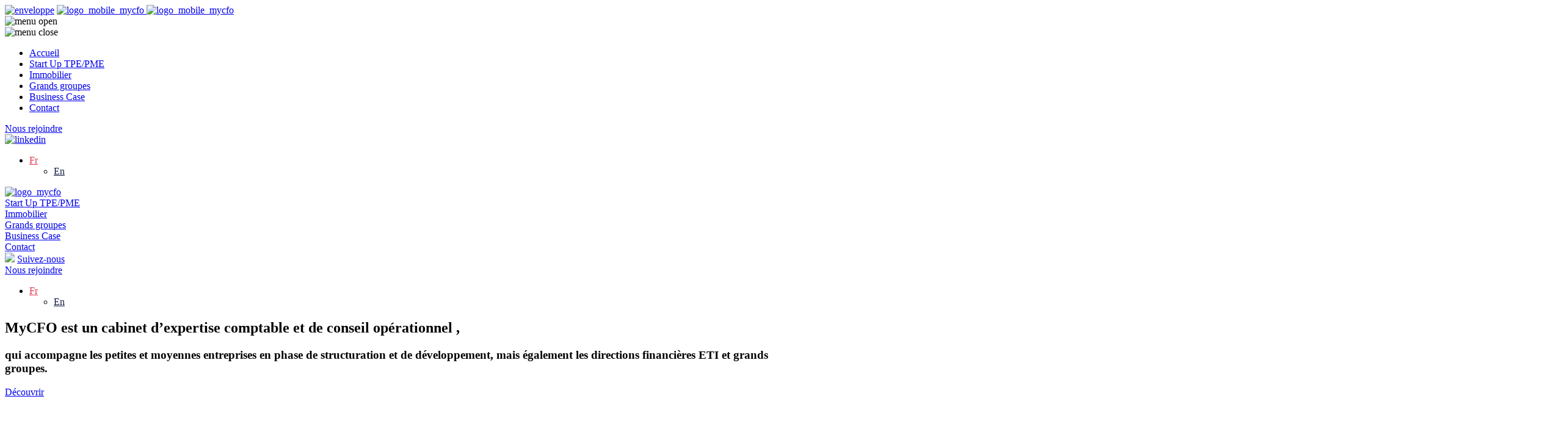

--- FILE ---
content_type: text/html; charset=UTF-8
request_url: https://mycfo.fr/
body_size: 15806
content:

<!DOCTYPE html>
<html xmlns="http://www.w3.org/1999/xhtml" xml:lang="fr" lang="fr">
<head lang="fr-FR" prefix="og: https://ogp.me/ns#">
	<meta charset="UTF-8">
	<title>MyCFO - Expertise Comptable - Direction Financière - Conseil</title>
	<link rel="pingback" href="https://mycfo.fr/xmlrpc.php" />
	<meta name="viewport" content="width=device-width, initial-scale=1.0, minimum-scale=1.0, maximum-scale=1.0, user-scalable=no">
	<link rel="stylesheet" type="text/css" media="all" href="https://mycfo.fr/wp-content/themes/mycfo/style.css" />
	<link rel="stylesheet" href="https://use.typekit.net/ctt1zqp.css">
	<link rel="alternate" href="https://mycfo.fr/" hreflang="fr" />
	<link rel="alternate" hreflang="fr" href="https://mycfo.fr/" />
<link rel="alternate" hreflang="en" href="https://mycfo.fr/?lang=en" />
<link rel="alternate" hreflang="x-default" href="https://mycfo.fr/" />

<!-- Optimisation des moteurs de recherche par Rank Math PRO - https://rankmath.com/ -->
<title>MyCFO - Expertise Comptable - Direction Financière - Conseil</title>
<meta name="description" content="MyCFO est un cabinet d’expertise comptable et de conseil opérationnel, qui accompagne les petites et moyennes entreprises en phase de structuration et de développement, mais également les directions financières ETI et grands groupes."/>
<meta name="robots" content="follow, index, max-snippet:-1, max-video-preview:-1, max-image-preview:large"/>
<link rel="canonical" href="https://mycfo.fr/" />
<meta property="og:locale" content="fr_FR" />
<meta property="og:type" content="website" />
<meta property="og:title" content="MyCFO - Expertise Comptable - Direction Financière - Conseil" />
<meta property="og:description" content="MyCFO est un cabinet d’expertise comptable et de conseil opérationnel, qui accompagne les petites et moyennes entreprises en phase de structuration et de développement, mais également les directions financières ETI et grands groupes." />
<meta property="og:url" content="https://mycfo.fr/" />
<meta property="og:site_name" content="MyCFO" />
<meta property="og:updated_time" content="2025-02-07T10:20:54+01:00" />
<meta property="fb:app_id" content="1128579914327832" />
<meta property="article:published_time" content="2021-04-16T15:56:12+02:00" />
<meta property="article:modified_time" content="2025-02-07T10:20:54+01:00" />
<meta name="twitter:card" content="summary_large_image" />
<meta name="twitter:title" content="MyCFO - Expertise Comptable - Direction Financière - Conseil" />
<meta name="twitter:description" content="MyCFO est un cabinet d’expertise comptable et de conseil opérationnel, qui accompagne les petites et moyennes entreprises en phase de structuration et de développement, mais également les directions financières ETI et grands groupes." />
<meta name="twitter:label1" content="Écrit par" />
<meta name="twitter:data1" content="welko" />
<meta name="twitter:label2" content="Temps de lecture" />
<meta name="twitter:data2" content="Moins d’une minute" />
<script type="application/ld+json" class="rank-math-schema-pro">{"@context":"https://schema.org","@graph":[{"@type":["Person","Organization"],"@id":"https://mycfo.fr/#person","name":"MYCFO"},{"@type":"WebSite","@id":"https://mycfo.fr/#website","url":"https://mycfo.fr","name":"MYCFO","publisher":{"@id":"https://mycfo.fr/#person"},"inLanguage":"fr-FR","potentialAction":{"@type":"SearchAction","target":"https://mycfo.fr/?s={search_term_string}","query-input":"required name=search_term_string"}},{"@type":"WebPage","@id":"https://mycfo.fr/#webpage","url":"https://mycfo.fr/","name":"MyCFO - Expertise Comptable - Direction Financi\u00e8re - Conseil","datePublished":"2021-04-16T15:56:12+02:00","dateModified":"2025-02-07T10:20:54+01:00","about":{"@id":"https://mycfo.fr/#person"},"isPartOf":{"@id":"https://mycfo.fr/#website"},"inLanguage":"fr-FR"},{"@type":"Person","@id":"https://mycfo.fr/author/welko/","name":"welko","url":"https://mycfo.fr/author/welko/","image":{"@type":"ImageObject","@id":"https://secure.gravatar.com/avatar/d8460c55a7ab417cc3324f2ebd7d82fc7611eb185976bf08c572ab9001ae4c76?s=96&amp;d=mm&amp;r=g","url":"https://secure.gravatar.com/avatar/d8460c55a7ab417cc3324f2ebd7d82fc7611eb185976bf08c572ab9001ae4c76?s=96&amp;d=mm&amp;r=g","caption":"welko","inLanguage":"fr-FR"},"sameAs":["https://mycfo.fr"]},{"@type":"Article","headline":"MyCFO - Expertise Comptable - Direction Financi\u00e8re - Conseil","keywords":"Expert Comptable, DAF externe \u00e0 Temps Partage, Part time CFO, Projets Comptables, Contr\u00f4le de Gestion","datePublished":"2021-04-16T15:56:12+02:00","dateModified":"2025-02-07T10:20:54+01:00","author":{"@id":"https://mycfo.fr/author/welko/","name":"welko"},"publisher":{"@id":"https://mycfo.fr/#person"},"description":"MyCFO est un cabinet d\u2019expertise comptable et de conseil op\u00e9rationnel, qui accompagne les petites et moyennes entreprises en phase de structuration et de d\u00e9veloppement, mais \u00e9galement les directions financi\u00e8res ETI et grands groupes.","name":"MyCFO - Expertise Comptable - Direction Financi\u00e8re - Conseil","@id":"https://mycfo.fr/#richSnippet","isPartOf":{"@id":"https://mycfo.fr/#webpage"},"inLanguage":"fr-FR","mainEntityOfPage":{"@id":"https://mycfo.fr/#webpage"}}]}</script>
<!-- /Extension Rank Math WordPress SEO -->

<link rel='dns-prefetch' href='//ajax.googleapis.com' />
<link rel='dns-prefetch' href='//maps.googleapis.com' />
<link rel='dns-prefetch' href='//hcaptcha.com' />
<link rel="alternate" type="application/rss+xml" title="MyCFO &raquo; Flux" href="https://mycfo.fr/feed/" />
<link rel="alternate" type="application/rss+xml" title="MyCFO &raquo; Flux des commentaires" href="https://mycfo.fr/comments/feed/" />
<link rel="alternate" title="oEmbed (JSON)" type="application/json+oembed" href="https://mycfo.fr/wp-json/oembed/1.0/embed?url=https%3A%2F%2Fmycfo.fr%2F" />
<link rel="alternate" title="oEmbed (XML)" type="text/xml+oembed" href="https://mycfo.fr/wp-json/oembed/1.0/embed?url=https%3A%2F%2Fmycfo.fr%2F&#038;format=xml" />
<style id='wp-img-auto-sizes-contain-inline-css' type='text/css'>
img:is([sizes=auto i],[sizes^="auto," i]){contain-intrinsic-size:3000px 1500px}
/*# sourceURL=wp-img-auto-sizes-contain-inline-css */
</style>
<link rel='stylesheet' id='bootstrap-css' href='https://mycfo.fr/wp-content/themes/mycfo/css/bootstrap-grid.min.css?ver=a92be5107fcfead1d1542c2e3a158bcf' type='text/css' media='all' />
<link rel='stylesheet' id='fancybox-css' href='https://mycfo.fr/wp-content/themes/mycfo/js/fancybox/jquery.fancybox.css?v=2.1.5&#038;ver=6.9' type='text/css' media='all' />
<link rel='stylesheet' id='custom-css' href='https://mycfo.fr/wp-content/themes/mycfo/css/custom.css?ver=a92be5107fcfead1d1542c2e3a158bcf' type='text/css' media='all' />
<link rel='stylesheet' id='main-css' href='https://mycfo.fr/wp-content/themes/mycfo/css/main.css?ver=1743412147' type='text/css' media='all' />
<link rel='stylesheet' id='myowlcarousel-css' href='https://mycfo.fr/wp-content/themes/mycfo/owl-carousel/owl.carousel.min.css?ver=a92be5107fcfead1d1542c2e3a158bcf' type='text/css' media='all' />
<style id='wp-emoji-styles-inline-css' type='text/css'>

	img.wp-smiley, img.emoji {
		display: inline !important;
		border: none !important;
		box-shadow: none !important;
		height: 1em !important;
		width: 1em !important;
		margin: 0 0.07em !important;
		vertical-align: -0.1em !important;
		background: none !important;
		padding: 0 !important;
	}
/*# sourceURL=wp-emoji-styles-inline-css */
</style>
<link rel='stylesheet' id='wp-block-library-css' href='https://mycfo.fr/wp-includes/css/dist/block-library/style.min.css?ver=a92be5107fcfead1d1542c2e3a158bcf' type='text/css' media='all' />
<style id='global-styles-inline-css' type='text/css'>
:root{--wp--preset--aspect-ratio--square: 1;--wp--preset--aspect-ratio--4-3: 4/3;--wp--preset--aspect-ratio--3-4: 3/4;--wp--preset--aspect-ratio--3-2: 3/2;--wp--preset--aspect-ratio--2-3: 2/3;--wp--preset--aspect-ratio--16-9: 16/9;--wp--preset--aspect-ratio--9-16: 9/16;--wp--preset--color--black: #000000;--wp--preset--color--cyan-bluish-gray: #abb8c3;--wp--preset--color--white: #ffffff;--wp--preset--color--pale-pink: #f78da7;--wp--preset--color--vivid-red: #cf2e2e;--wp--preset--color--luminous-vivid-orange: #ff6900;--wp--preset--color--luminous-vivid-amber: #fcb900;--wp--preset--color--light-green-cyan: #7bdcb5;--wp--preset--color--vivid-green-cyan: #00d084;--wp--preset--color--pale-cyan-blue: #8ed1fc;--wp--preset--color--vivid-cyan-blue: #0693e3;--wp--preset--color--vivid-purple: #9b51e0;--wp--preset--gradient--vivid-cyan-blue-to-vivid-purple: linear-gradient(135deg,rgb(6,147,227) 0%,rgb(155,81,224) 100%);--wp--preset--gradient--light-green-cyan-to-vivid-green-cyan: linear-gradient(135deg,rgb(122,220,180) 0%,rgb(0,208,130) 100%);--wp--preset--gradient--luminous-vivid-amber-to-luminous-vivid-orange: linear-gradient(135deg,rgb(252,185,0) 0%,rgb(255,105,0) 100%);--wp--preset--gradient--luminous-vivid-orange-to-vivid-red: linear-gradient(135deg,rgb(255,105,0) 0%,rgb(207,46,46) 100%);--wp--preset--gradient--very-light-gray-to-cyan-bluish-gray: linear-gradient(135deg,rgb(238,238,238) 0%,rgb(169,184,195) 100%);--wp--preset--gradient--cool-to-warm-spectrum: linear-gradient(135deg,rgb(74,234,220) 0%,rgb(151,120,209) 20%,rgb(207,42,186) 40%,rgb(238,44,130) 60%,rgb(251,105,98) 80%,rgb(254,248,76) 100%);--wp--preset--gradient--blush-light-purple: linear-gradient(135deg,rgb(255,206,236) 0%,rgb(152,150,240) 100%);--wp--preset--gradient--blush-bordeaux: linear-gradient(135deg,rgb(254,205,165) 0%,rgb(254,45,45) 50%,rgb(107,0,62) 100%);--wp--preset--gradient--luminous-dusk: linear-gradient(135deg,rgb(255,203,112) 0%,rgb(199,81,192) 50%,rgb(65,88,208) 100%);--wp--preset--gradient--pale-ocean: linear-gradient(135deg,rgb(255,245,203) 0%,rgb(182,227,212) 50%,rgb(51,167,181) 100%);--wp--preset--gradient--electric-grass: linear-gradient(135deg,rgb(202,248,128) 0%,rgb(113,206,126) 100%);--wp--preset--gradient--midnight: linear-gradient(135deg,rgb(2,3,129) 0%,rgb(40,116,252) 100%);--wp--preset--font-size--small: 13px;--wp--preset--font-size--medium: 20px;--wp--preset--font-size--large: 36px;--wp--preset--font-size--x-large: 42px;--wp--preset--spacing--20: 0.44rem;--wp--preset--spacing--30: 0.67rem;--wp--preset--spacing--40: 1rem;--wp--preset--spacing--50: 1.5rem;--wp--preset--spacing--60: 2.25rem;--wp--preset--spacing--70: 3.38rem;--wp--preset--spacing--80: 5.06rem;--wp--preset--shadow--natural: 6px 6px 9px rgba(0, 0, 0, 0.2);--wp--preset--shadow--deep: 12px 12px 50px rgba(0, 0, 0, 0.4);--wp--preset--shadow--sharp: 6px 6px 0px rgba(0, 0, 0, 0.2);--wp--preset--shadow--outlined: 6px 6px 0px -3px rgb(255, 255, 255), 6px 6px rgb(0, 0, 0);--wp--preset--shadow--crisp: 6px 6px 0px rgb(0, 0, 0);}:where(.is-layout-flex){gap: 0.5em;}:where(.is-layout-grid){gap: 0.5em;}body .is-layout-flex{display: flex;}.is-layout-flex{flex-wrap: wrap;align-items: center;}.is-layout-flex > :is(*, div){margin: 0;}body .is-layout-grid{display: grid;}.is-layout-grid > :is(*, div){margin: 0;}:where(.wp-block-columns.is-layout-flex){gap: 2em;}:where(.wp-block-columns.is-layout-grid){gap: 2em;}:where(.wp-block-post-template.is-layout-flex){gap: 1.25em;}:where(.wp-block-post-template.is-layout-grid){gap: 1.25em;}.has-black-color{color: var(--wp--preset--color--black) !important;}.has-cyan-bluish-gray-color{color: var(--wp--preset--color--cyan-bluish-gray) !important;}.has-white-color{color: var(--wp--preset--color--white) !important;}.has-pale-pink-color{color: var(--wp--preset--color--pale-pink) !important;}.has-vivid-red-color{color: var(--wp--preset--color--vivid-red) !important;}.has-luminous-vivid-orange-color{color: var(--wp--preset--color--luminous-vivid-orange) !important;}.has-luminous-vivid-amber-color{color: var(--wp--preset--color--luminous-vivid-amber) !important;}.has-light-green-cyan-color{color: var(--wp--preset--color--light-green-cyan) !important;}.has-vivid-green-cyan-color{color: var(--wp--preset--color--vivid-green-cyan) !important;}.has-pale-cyan-blue-color{color: var(--wp--preset--color--pale-cyan-blue) !important;}.has-vivid-cyan-blue-color{color: var(--wp--preset--color--vivid-cyan-blue) !important;}.has-vivid-purple-color{color: var(--wp--preset--color--vivid-purple) !important;}.has-black-background-color{background-color: var(--wp--preset--color--black) !important;}.has-cyan-bluish-gray-background-color{background-color: var(--wp--preset--color--cyan-bluish-gray) !important;}.has-white-background-color{background-color: var(--wp--preset--color--white) !important;}.has-pale-pink-background-color{background-color: var(--wp--preset--color--pale-pink) !important;}.has-vivid-red-background-color{background-color: var(--wp--preset--color--vivid-red) !important;}.has-luminous-vivid-orange-background-color{background-color: var(--wp--preset--color--luminous-vivid-orange) !important;}.has-luminous-vivid-amber-background-color{background-color: var(--wp--preset--color--luminous-vivid-amber) !important;}.has-light-green-cyan-background-color{background-color: var(--wp--preset--color--light-green-cyan) !important;}.has-vivid-green-cyan-background-color{background-color: var(--wp--preset--color--vivid-green-cyan) !important;}.has-pale-cyan-blue-background-color{background-color: var(--wp--preset--color--pale-cyan-blue) !important;}.has-vivid-cyan-blue-background-color{background-color: var(--wp--preset--color--vivid-cyan-blue) !important;}.has-vivid-purple-background-color{background-color: var(--wp--preset--color--vivid-purple) !important;}.has-black-border-color{border-color: var(--wp--preset--color--black) !important;}.has-cyan-bluish-gray-border-color{border-color: var(--wp--preset--color--cyan-bluish-gray) !important;}.has-white-border-color{border-color: var(--wp--preset--color--white) !important;}.has-pale-pink-border-color{border-color: var(--wp--preset--color--pale-pink) !important;}.has-vivid-red-border-color{border-color: var(--wp--preset--color--vivid-red) !important;}.has-luminous-vivid-orange-border-color{border-color: var(--wp--preset--color--luminous-vivid-orange) !important;}.has-luminous-vivid-amber-border-color{border-color: var(--wp--preset--color--luminous-vivid-amber) !important;}.has-light-green-cyan-border-color{border-color: var(--wp--preset--color--light-green-cyan) !important;}.has-vivid-green-cyan-border-color{border-color: var(--wp--preset--color--vivid-green-cyan) !important;}.has-pale-cyan-blue-border-color{border-color: var(--wp--preset--color--pale-cyan-blue) !important;}.has-vivid-cyan-blue-border-color{border-color: var(--wp--preset--color--vivid-cyan-blue) !important;}.has-vivid-purple-border-color{border-color: var(--wp--preset--color--vivid-purple) !important;}.has-vivid-cyan-blue-to-vivid-purple-gradient-background{background: var(--wp--preset--gradient--vivid-cyan-blue-to-vivid-purple) !important;}.has-light-green-cyan-to-vivid-green-cyan-gradient-background{background: var(--wp--preset--gradient--light-green-cyan-to-vivid-green-cyan) !important;}.has-luminous-vivid-amber-to-luminous-vivid-orange-gradient-background{background: var(--wp--preset--gradient--luminous-vivid-amber-to-luminous-vivid-orange) !important;}.has-luminous-vivid-orange-to-vivid-red-gradient-background{background: var(--wp--preset--gradient--luminous-vivid-orange-to-vivid-red) !important;}.has-very-light-gray-to-cyan-bluish-gray-gradient-background{background: var(--wp--preset--gradient--very-light-gray-to-cyan-bluish-gray) !important;}.has-cool-to-warm-spectrum-gradient-background{background: var(--wp--preset--gradient--cool-to-warm-spectrum) !important;}.has-blush-light-purple-gradient-background{background: var(--wp--preset--gradient--blush-light-purple) !important;}.has-blush-bordeaux-gradient-background{background: var(--wp--preset--gradient--blush-bordeaux) !important;}.has-luminous-dusk-gradient-background{background: var(--wp--preset--gradient--luminous-dusk) !important;}.has-pale-ocean-gradient-background{background: var(--wp--preset--gradient--pale-ocean) !important;}.has-electric-grass-gradient-background{background: var(--wp--preset--gradient--electric-grass) !important;}.has-midnight-gradient-background{background: var(--wp--preset--gradient--midnight) !important;}.has-small-font-size{font-size: var(--wp--preset--font-size--small) !important;}.has-medium-font-size{font-size: var(--wp--preset--font-size--medium) !important;}.has-large-font-size{font-size: var(--wp--preset--font-size--large) !important;}.has-x-large-font-size{font-size: var(--wp--preset--font-size--x-large) !important;}
/*# sourceURL=global-styles-inline-css */
</style>

<style id='classic-theme-styles-inline-css' type='text/css'>
/*! This file is auto-generated */
.wp-block-button__link{color:#fff;background-color:#32373c;border-radius:9999px;box-shadow:none;text-decoration:none;padding:calc(.667em + 2px) calc(1.333em + 2px);font-size:1.125em}.wp-block-file__button{background:#32373c;color:#fff;text-decoration:none}
/*# sourceURL=/wp-includes/css/classic-themes.min.css */
</style>
<link rel='stylesheet' id='contact-form-7-css' href='https://mycfo.fr/wp-content/plugins/contact-form-7/includes/css/styles.css?ver=6.1.4' type='text/css' media='all' />
<link rel='stylesheet' id='wpa-css-css' href='https://mycfo.fr/wp-content/plugins/honeypot/includes/css/wpa.css?ver=2.3.04' type='text/css' media='all' />
<link rel='stylesheet' id='wpml-legacy-dropdown-0-css' href='https://mycfo.fr/wp-content/plugins/sitepress-multilingual-cms/templates/language-switchers/legacy-dropdown/style.min.css?ver=1' type='text/css' media='all' />
<style id='wpml-legacy-dropdown-0-inline-css' type='text/css'>
.wpml-ls-statics-shortcode_actions{background-color:#ffffff;}.wpml-ls-statics-shortcode_actions, .wpml-ls-statics-shortcode_actions .wpml-ls-sub-menu, .wpml-ls-statics-shortcode_actions a {border-color:#ffffff;}.wpml-ls-statics-shortcode_actions a, .wpml-ls-statics-shortcode_actions .wpml-ls-sub-menu a, .wpml-ls-statics-shortcode_actions .wpml-ls-sub-menu a:link, .wpml-ls-statics-shortcode_actions li:not(.wpml-ls-current-language) .wpml-ls-link, .wpml-ls-statics-shortcode_actions li:not(.wpml-ls-current-language) .wpml-ls-link:link {color:#131c40;}.wpml-ls-statics-shortcode_actions .wpml-ls-sub-menu a:hover,.wpml-ls-statics-shortcode_actions .wpml-ls-sub-menu a:focus, .wpml-ls-statics-shortcode_actions .wpml-ls-sub-menu a:link:hover, .wpml-ls-statics-shortcode_actions .wpml-ls-sub-menu a:link:focus {color:#131C40;background-color:#ffffff;}.wpml-ls-statics-shortcode_actions .wpml-ls-current-language > a {color:#e5354f;}.wpml-ls-statics-shortcode_actions .wpml-ls-current-language:hover>a, .wpml-ls-statics-shortcode_actions .wpml-ls-current-language>a:focus {color:#131c40;background-color:#ffffff;}
/*# sourceURL=wpml-legacy-dropdown-0-inline-css */
</style>
<script type="text/javascript" src="//ajax.googleapis.com/ajax/libs/jquery/1.11.3/jquery.min.js?ver=1.11.3" id="jquery-js"></script>
<script type="text/javascript" src="https://mycfo.fr/wp-content/themes/mycfo/js/bootstrap.min.js?ver=a92be5107fcfead1d1542c2e3a158bcf" id="bootstrap-js"></script>
<script type="text/javascript" src="https://maps.googleapis.com/maps/api/js?v=3.exp&amp;key=AIzaSyDkne5WpMI3sO7V7z6iEXS1SD211A7UWtI&amp;maps_ids=b4c58d9c639c8394&amp;ver=6.9" id="googlemapapi-js"></script>
<script type="text/javascript" src="https://mycfo.fr/wp-content/themes/mycfo/js/gmap.js?ver=a92be5107fcfead1d1542c2e3a158bcf" id="googlemap-js"></script>
<script type="text/javascript" src="https://mycfo.fr/wp-content/plugins/sitepress-multilingual-cms/templates/language-switchers/legacy-dropdown/script.min.js?ver=1" id="wpml-legacy-dropdown-0-js"></script>
<link rel="https://api.w.org/" href="https://mycfo.fr/wp-json/" /><link rel="alternate" title="JSON" type="application/json" href="https://mycfo.fr/wp-json/wp/v2/pages/28843" /><meta name="generator" content="WPML ver:4.8.6 stt:1,4;" />
<style>
.h-captcha{position:relative;display:block;margin-bottom:2rem;padding:0;clear:both}.h-captcha[data-size="normal"]{width:302px;height:76px}.h-captcha[data-size="compact"]{width:158px;height:138px}.h-captcha[data-size="invisible"]{display:none}.h-captcha iframe{z-index:1}.h-captcha::before{content:"";display:block;position:absolute;top:0;left:0;background:url(https://mycfo.fr/wp-content/plugins/hcaptcha-for-forms-and-more/assets/images/hcaptcha-div-logo.svg) no-repeat;border:1px solid #fff0;border-radius:4px;box-sizing:border-box}.h-captcha::after{content:"The hCaptcha loading is delayed until user interaction.";font-family:-apple-system,system-ui,BlinkMacSystemFont,"Segoe UI",Roboto,Oxygen,Ubuntu,"Helvetica Neue",Arial,sans-serif;font-size:10px;font-weight:500;position:absolute;top:0;bottom:0;left:0;right:0;box-sizing:border-box;color:#bf1722;opacity:0}.h-captcha:not(:has(iframe))::after{animation:hcap-msg-fade-in .3s ease forwards;animation-delay:2s}.h-captcha:has(iframe)::after{animation:none;opacity:0}@keyframes hcap-msg-fade-in{to{opacity:1}}.h-captcha[data-size="normal"]::before{width:302px;height:76px;background-position:93.8% 28%}.h-captcha[data-size="normal"]::after{width:302px;height:76px;display:flex;flex-wrap:wrap;align-content:center;line-height:normal;padding:0 75px 0 10px}.h-captcha[data-size="compact"]::before{width:158px;height:138px;background-position:49.9% 78.8%}.h-captcha[data-size="compact"]::after{width:158px;height:138px;text-align:center;line-height:normal;padding:24px 10px 10px 10px}.h-captcha[data-theme="light"]::before,body.is-light-theme .h-captcha[data-theme="auto"]::before,.h-captcha[data-theme="auto"]::before{background-color:#fafafa;border:1px solid #e0e0e0}.h-captcha[data-theme="dark"]::before,body.is-dark-theme .h-captcha[data-theme="auto"]::before,html.wp-dark-mode-active .h-captcha[data-theme="auto"]::before,html.drdt-dark-mode .h-captcha[data-theme="auto"]::before{background-image:url(https://mycfo.fr/wp-content/plugins/hcaptcha-for-forms-and-more/assets/images/hcaptcha-div-logo-white.svg);background-repeat:no-repeat;background-color:#333;border:1px solid #f5f5f5}@media (prefers-color-scheme:dark){.h-captcha[data-theme="auto"]::before{background-image:url(https://mycfo.fr/wp-content/plugins/hcaptcha-for-forms-and-more/assets/images/hcaptcha-div-logo-white.svg);background-repeat:no-repeat;background-color:#333;border:1px solid #f5f5f5}}.h-captcha[data-theme="custom"]::before{background-color:initial}.h-captcha[data-size="invisible"]::before,.h-captcha[data-size="invisible"]::after{display:none}.h-captcha iframe{position:relative}div[style*="z-index: 2147483647"] div[style*="border-width: 11px"][style*="position: absolute"][style*="pointer-events: none"]{border-style:none}
</style>
<style>
span[data-name="hcap-cf7"] .h-captcha{margin-bottom:0}span[data-name="hcap-cf7"]~input[type="submit"],span[data-name="hcap-cf7"]~button[type="submit"]{margin-top:2rem}
</style>
<link rel="icon" href="https://mycfo.fr/wp-content/uploads/2021/04/cropped-favicon-32x32-1-32x32.png" sizes="32x32" />
<link rel="icon" href="https://mycfo.fr/wp-content/uploads/2021/04/cropped-favicon-32x32-1-192x192.png" sizes="192x192" />
<link rel="apple-touch-icon" href="https://mycfo.fr/wp-content/uploads/2021/04/cropped-favicon-32x32-1-180x180.png" />
<meta name="msapplication-TileImage" content="https://mycfo.fr/wp-content/uploads/2021/04/cropped-favicon-32x32-1-270x270.png" />
	
	<!-- Global site tag (gtag.js) - Google Analytics -->
	<script async src="https://www.googletagmanager.com/gtag/js?id=G-51HY3VWY66"></script>
	<script>
	window.dataLayer = window.dataLayer || [];
	function gtag(){dataLayer.push(arguments);}
	gtag('js', new Date());

	gtag('config', 'G-51HY3VWY66');
	</script>
	
</head>
<body data-rsssl=1 class="home wp-singular page-template page-template-template-home page-template-template-home-php page page-id-28843 wp-theme-mycfo">

		
	<div class="wrap">
		<div class="menumobile_close">
			<a href="https://mycfo.fr/contact/" class="btn_contact"><img src="https://mycfo.fr/wp-content/themes/mycfo/images/icon_mail.svg" alt="enveloppe" /></a>
			<a href="https://mycfo.fr/" class="logo">
				<img id="logo_fixed" src="https://mycfo.fr/wp-content/themes/mycfo/images/logo_mycfo_mobile.png" alt="logo_mobile_mycfo"/>
				<img id="logo_scrolled" src="https://mycfo.fr/wp-content/themes/mycfo/images/logo_mycfo.png" alt="logo_mobile_mycfo"/>
			</a>
			<div class="menu_btn"><img src="https://mycfo.fr/wp-content/themes/mycfo/images/open_menu.svg" alt="menu open"/></div>
		</div>
		<div class="menumobile_open">
			<div class="menu_btn"><img src="https://mycfo.fr/wp-content/themes/mycfo/images/close_menu.svg" alt='menu close'></div>
			<div class="mobileMenu">
				<ul>
					<li><a class="menu  active " href="https://mycfo.fr/">Accueil</a></li>
					<li><a class="menu " href="https://mycfo.fr/cfo-part-time/">Start Up TPE/PME</a></li>
					<li><a class="menu " href="https://mycfo.fr/expertise-comptable/">Immobilier</a></li>
					<li><a class="menu " href="https://mycfo.fr/projets-comptables-complexes/">Grands groupes</a></li>
					<li><a class="menu " href="https://mycfo.fr/references/">Business Case</a></li>
										<li><a class="menu " href="https://mycfo.fr/contact/">Contact</a></li>
				</ul>
				<a href="https://mycfo.fr/nous-rejoindre/" class="btn btn_outline_white">Nous rejoindre</a>
				<div class="socials_medias">
					<a href="https://www.linkedin.com/company/my-cfo-fr/"><img src="https://mycfo.fr/wp-content/themes/mycfo/images/linkedin_white.svg" alt="linkedin"></a>
					<div class="langue">
<div
	 class="wpml-ls-statics-shortcode_actions wpml-ls wpml-ls-legacy-dropdown js-wpml-ls-legacy-dropdown">
	<ul role="menu">

		<li role="none" tabindex="0" class="wpml-ls-slot-shortcode_actions wpml-ls-item wpml-ls-item-fr wpml-ls-current-language wpml-ls-first-item wpml-ls-item-legacy-dropdown">
			<a href="#" class="js-wpml-ls-item-toggle wpml-ls-item-toggle" role="menuitem" title="Passer à Fr">
                                                    <img
            class="wpml-ls-flag"
            src="https://mycfo.fr/wp-content/plugins/sitepress-multilingual-cms/res/flags/fr.png"
            alt=""
            width=18
            height=12
    /><span class="wpml-ls-native" role="menuitem">Fr</span></a>

			<ul class="wpml-ls-sub-menu" role="menu">
				
					<li class="wpml-ls-slot-shortcode_actions wpml-ls-item wpml-ls-item-en wpml-ls-last-item" role="none">
						<a href="https://mycfo.fr/?lang=en" class="wpml-ls-link" role="menuitem" aria-label="Passer à En" title="Passer à En">
                                                                <img
            class="wpml-ls-flag"
            src="https://mycfo.fr/wp-content/plugins/sitepress-multilingual-cms/res/flags/en.png"
            alt=""
            width=18
            height=12
    /><span class="wpml-ls-display">En</span></a>
					</li>

							</ul>

		</li>

	</ul>
</div>
</div>
				</div>	
			</div>
		</div>
	</div>
		<header>
			<div class="container">
				<div class="row header_inner">
					<div class="col-md-2">
						<a href="https://mycfo.fr/">
						<div class="logo_inner">
							<img class="logo" src="https://mycfo.fr/wp-content/themes/mycfo/images/logo_mycfo.png" alt="logo_mycfo"/>
						</div>
						</a>
					</div>
					<div class="col-md-10">
						<div class="row menu">
							<div class="col menu_item">
								<a href="https://mycfo.fr/cfo-part-time/">Start Up TPE/PME</a>
							</div>
							<div class="col menu_item">
								<a href="https://mycfo.fr/expertise-comptable/">Immobilier</a>
							</div>
							<div class="col menu_item">
								<a href="https://mycfo.fr/projets-comptables-complexes/">Grands groupes</a>
							</div>
							<div class="col menu_item">
								<a href="https://mycfo.fr/references/">Business Case</a>
							</div>
														<div class="col menu_item">
								<a href="https://mycfo.fr/contact/">Contact</a>
							</div>
							<div class="col-2 menu_item">
								<div class="last_item">
									<div class="socials_medias">
										<a href="https://www.linkedin.com/company/my-cfo-fr/" target="_blank"><img src="https://mycfo.fr/wp-content/themes/mycfo/images/linkedin.svg"/></a>
										<a href="https://www.linkedin.com/company/my-cfo-fr/" target="_blank"> Suivez-nous </a>
									</div>
									<a href="https://mycfo.fr/nous-rejoindre/" class="btn btn_blue">Nous rejoindre</a>
								</div>
							</div>
							<div class="col-1 menu_item">
								<div class="langue">
									
<div
	 class="wpml-ls-statics-shortcode_actions wpml-ls wpml-ls-legacy-dropdown js-wpml-ls-legacy-dropdown">
	<ul role="menu">

		<li role="none" tabindex="0" class="wpml-ls-slot-shortcode_actions wpml-ls-item wpml-ls-item-fr wpml-ls-current-language wpml-ls-first-item wpml-ls-item-legacy-dropdown">
			<a href="#" class="js-wpml-ls-item-toggle wpml-ls-item-toggle" role="menuitem" title="Passer à Fr">
                                                    <img
            class="wpml-ls-flag"
            src="https://mycfo.fr/wp-content/plugins/sitepress-multilingual-cms/res/flags/fr.png"
            alt=""
            width=18
            height=12
    /><span class="wpml-ls-native" role="menuitem">Fr</span></a>

			<ul class="wpml-ls-sub-menu" role="menu">
				
					<li class="wpml-ls-slot-shortcode_actions wpml-ls-item wpml-ls-item-en wpml-ls-last-item" role="none">
						<a href="https://mycfo.fr/?lang=en" class="wpml-ls-link" role="menuitem" aria-label="Passer à En" title="Passer à En">
                                                                <img
            class="wpml-ls-flag"
            src="https://mycfo.fr/wp-content/plugins/sitepress-multilingual-cms/res/flags/en.png"
            alt=""
            width=18
            height=12
    /><span class="wpml-ls-display">En</span></a>
					</li>

							</ul>

		</li>

	</ul>
</div>
								</div>
							</div>
						</div>
					</div>
				</div>
			</div>
		</header>

<section class="presentation">

    <div class="container">
        <div class="intro">
            <h1 class="title_pres">
                MyCFO est un cabinet d’expertise comptable et de conseil opérationnel ,            </h1>
            <h3 class="subtitle_pres">
                qui accompagne les petites et moyennes entreprises en phase de structuration et de développement, mais également les directions financières ETI et grands groupes.            </h3>
            <a href="#anchor_video" onclick="discover()" class="btn btn_outline_main">
                Découvrir            </a>
        </div>
        <div class="intro_blocs">
                            <div class="intro_bloc">
                    <div class='title_bloc'>
                        <a href="https://mycfo.fr/cfo-part-time/">
                                                        <img src="https://mycfo.fr/wp-content/uploads/2021/05/fusee-160x160.png" alt='' />
                            <h3>Start up TPE - PME</h3>
                        </a>
                    </div>
                    <div class='paragraphe_bloc'>
                        Un dispositif adapté et évolutif, quelque soit le niveau de maturité de votre projet, pendant toutes les étapes de votre développement                    </div>
                                            <div class='menu_bloc'>
                                                            <a class='link_bloc' href="https://mycfo.fr/cfo-part-time/">Part-time CFO</a>
                                                    </div>
                                            <div class='menu_bloc'>
                                                            <a class='link_bloc' href="https://mycfo.fr/cfo-part-time/">Expertise comptable</a>
                                                    </div>
                                            <div class='menu_bloc'>
                                                            <a class='link_bloc' href="https://mycfo.fr/cfo-part-time/">Financement de l'innovation</a>
                                                    </div>
                                    </div>
                        
                    <div class="intro_bloc">
                        <div class='title_bloc'>
                            <a href="https://mycfo.fr/expertise-comptable/">
                                                                <img src="https://mycfo.fr/wp-content/uploads/2021/04/immeuble-160x160.png" alt='' />
                                <h3>Immobilier</h3>
                            </a>
                        </div>
                        <div class='paragraphe_bloc'>
                            Un accompagnement dans la structuration juridique et fiscale, tout au long de la vie de l’investissement ainsi qu’au moment du débouclage de l’opération                        </div>
                                                    <div class='menu_bloc'>
                                                                    <a class='link_bloc' href="https://mycfo.fr/expertise-comptable/">Immobilier Patrimonial</a>
                                                            </div>
                                                    <div class='menu_bloc'>
                                                                    <a class='link_bloc' href="https://mycfo.fr/expertise-comptable/">Professionnel de l'immobilier</a>
                                                            </div>
                                            </div>
                    
                                        <div class="intro_bloc">
                    <div class='title_bloc'>
                        <a href="https://mycfo.fr/projets-comptables-complexes/">
                                                        <img src="https://mycfo.fr/wp-content/uploads/2021/04/reseau-160x160.png" alt='' />
                            <h3>Grands comptes</h3>
                        </a>
                    </div>
                    <div class='paragraphe_bloc'>
                        Une assistance sur l’ensemble des enjeux de votre direction comptable et financière, depuis les décisions les plus stratégiques jusqu’aux opérations quotidiennes.                    </div>
                                            <div class='menu_bloc'>
                                                            <a class='link_bloc' href="https://mycfo.fr/projets-comptables-complexes/">Comptabilité générale, Projets comptables complexes</a>
                                                    </div>
                                            <div class='menu_bloc'>
                                                            <a class='link_bloc' href="https://mycfo.fr/projets-comptables-complexes/">Tax compliance</a>
                                                    </div>
                                            <div class='menu_bloc'>
                                                            <a class='link_bloc' href="https://mycfo.fr/projets-comptables-complexes/">Contrôle de gestion</a>
                                                    </div>
                                            <div class='menu_bloc'>
                                                            <a class='link_bloc' href="https://mycfo.fr/projets-comptables-complexes/">Contrôle Interne</a>
                                                    </div>
                                    </div>
                    </div>
    </div>
</section>

<section class="video">
    <video controls width="100%" height='780' id='video_mycfo'>
        <source src="https://mycfo.fr/wp-content/uploads/2021/04/mycfo_introduction.mp4" type="video/mp4">
    </video>
    <div class="img_video" onclick="discover()"> 
        <img src="https://mycfo.fr/wp-content/themes/mycfo/images/img_video_wait.png" alt="play video"/>
    </div>
    <div id="anchor_video"></div>
</section>

<section class="fondateurs fondateurs_desktop" id="fondateurs">
    <div class="container">
        <div class="intro_fondateurs">
            <h2>Les </br> fondateurs</h2>
            <h3>Une équipe experte prête à vous accompagner</br> sur tous vos enjeux financiers</h3>
        </div>
        <div class="fondateurs_inner">
                            <div class="fondateur fondateur_left">
                                        <img src="https://mycfo.fr/wp-content/uploads/2021/04/jm-160x160.png" alt="" />
                    <h4> Jérémy Monnet </h4>
                    <div class='fonction_fonda'>Associé</div>
                    <div class='presentation_fonda'>
                        Diplômé d’un Master Finance, Jérémy effectue ses 10 premières années en conseil chez EY. Entre Paris, l’Afrique et Hong Kong il acquière une solide expérience dans l’accompagnement des directions financières sur des problématiques de cash, FP&amp;A et d’amélioration de la performance. Il rejoint Sebastien chez FinancePeers en 2018, qui l’associe au projet MyCFO. Il développe une forte expertise sur les entreprises en forte croissance et les PME. Son goût pour le terrain l’amène à intervenir opérationnellement dans la construction de business plans, la mise en place de reporting cash et P&amp;L, la recherche financements et, plus largement, dans la structuration de fonctions finance.                    </div>
                    <div class='contact_fonda'>
                                                <a class="contact_link" href="mailto:jeremy@mycfo.fr">jeremy@mycfo.fr</a>
                        <a class="contact_link" href="tel:+33677135585">+33 6 77 13 55 85</a>
                    </div>
                </div>
                                        <div class="fondateur fondateur_center">
                                        <img src="https://mycfo.fr/wp-content/uploads/2021/04/sf-160x160.png" alt="" />
                    <h4> Sébastien Favre </h4>
                    <div class='fonction_fonda'>Associé</div>
                    <div class='presentation_fonda'>
                        Après 10 années d’expérience riche et variée en conseil chez Ernst &amp; Young et au sein de la Direction Financière de Novartis, Sebastien fonde Financepeers en 2016, puis MyCFO en 2021. Entrepreneur et expert-comptable, Sebastien et son équipe accompagnent les startup / PME en forte croissance dans la structuration de leur fonction finance, ainsi que les grandes entreprises dans le cadre de projets comptables complexes ou de changements d’organisation et d’outils. Sa force réside dans sa capacité d’intervenir et de stabiliser rapidement une organisation comptable et financière.                    </div>
                    <div class='contact_fonda'>
                                                <a class="contact_link" href="mailto:sebastien@mycfo.fr">sebastien@mycfo.fr</a>
                        <a class="contact_link" href="tel:+33688419659">+33 6 88 41 96 59</a>
                    </div>
                </div>
                                        <div class="fondateur fondateur_right">
                                        <img src="https://mycfo.fr/wp-content/uploads/2021/04/pc-160x160.png" alt="" />
                    <h4> Pierre Chantier </h4>
                    <div class='fonction_fonda'>Associé</div>
                    <div class='presentation_fonda'>
                        Pierre est Associé au sein de l’équipe MyCFO. Diplômé en expertise comptable et titulaire d’un master Banque Finance option gestion de patrimoine, Pierre a passé plus de 12 ans au sein d’un Big 4, cabinet d’audit et d’expertise comptable international. Au cours de sa carrière, il a accompagné et conseillé des directions financières et comptables de grands groupes et de PME, mais également des dirigeants d’entreprises en phase de création ou de développement. La rencontre avec les clients, la diversité de leurs contextes et de leurs parcours sont des aspects de son travail qu’il apprécie particulièrement.                    </div>
                    <div class='contact_fonda'>
                                                <a class="contact_link" href="mailto:pierre.chantier@mycfo.fr">pierre.chantier@mycfo.fr</a>
                        <a class="contact_link" href="tel:+33608865415">+33 6 08 86 54 15</a>
                    </div>
                </div>
                    </div>
    </div>
</section>

<section class="fondateurs fondateurs_mobile" id="fondateurs">
    <div class="container">
        <div class="intro_fondateurs">
            <h2>Les </br> fondateurs</h2>
            <h3>Une équipe experte prête à vous accompagner</br> sur tous vos enjeux financiers</h3>
        </div>
        <div class="fondateurs_inner owl-carousel owl-theme" id="fondateurs_slider">
            <div class="item">
                                    <div class="fondateur fondateur_left">
                                                <img src="https://mycfo.fr/wp-content/uploads/2021/04/jm-160x160.png" alt="" />
                        <h4> Jérémy Monnet </h4>
                        <div class='fonction_fonda'>Associé</div>
                        <div class='presentation_fonda'>
                            Diplômé d’un Master Finance, Jérémy effectue ses 10 premières années en conseil chez EY. Entre Paris, l’Afrique et Hong Kong il acquière une solide expérience dans l’accompagnement des directions financières sur des problématiques de cash, FP&amp;A et d’amélioration de la performance. Il rejoint Sebastien chez FinancePeers en 2018, qui l’associe au projet MyCFO. Il développe une forte expertise sur les entreprises en forte croissance et les PME. Son goût pour le terrain l’amène à intervenir opérationnellement dans la construction de business plans, la mise en place de reporting cash et P&amp;L, la recherche financements et, plus largement, dans la structuration de fonctions finance.                        </div>
                        <div class='contact_fonda'>
                                                        <a class="contact_link" href="mailto:jeremy@mycfo.fr">jeremy@mycfo.fr</a>
                            <a class="contact_link" href="tel:+33677135585">+33 6 77 13 55 85</a>
                        </div>
                    </div>
                            </div>
            <div class="item">
                                    <div class="fondateur fondateur_center">
                                                <img src="https://mycfo.fr/wp-content/uploads/2021/04/sf-160x160.png" alt="" />
                        <h4> Sébastien Favre </h4>
                        <div class='fonction_fonda'>Associé</div>
                        <div class='presentation_fonda'>
                            Après 10 années d’expérience riche et variée en conseil chez Ernst &amp; Young et au sein de la Direction Financière de Novartis, Sebastien fonde Financepeers en 2016, puis MyCFO en 2021. Entrepreneur et expert-comptable, Sebastien et son équipe accompagnent les startup / PME en forte croissance dans la structuration de leur fonction finance, ainsi que les grandes entreprises dans le cadre de projets comptables complexes ou de changements d’organisation et d’outils. Sa force réside dans sa capacité d’intervenir et de stabiliser rapidement une organisation comptable et financière.                        </div>
                        <div class='contact_fonda'>
                                                        <a class="contact_link" href="mailto:sebastien@mycfo.fr">sebastien@mycfo.fr</a>
                            <a class="contact_link" href="tel:+33688419659">+33 6 88 41 96 59</a>
                        </div>
                    </div>
                            </div>
            <div class="item">
                                    <div class="fondateur fondateur_right">
                                                <img src="https://mycfo.fr/wp-content/uploads/2021/04/pc-160x160.png" alt="" />
                        <h4> Pierre Chantier </h4>
                        <div class='fonction_fonda'>Associé</div>
                        <div class='presentation_fonda'>
                            Pierre est Associé au sein de l’équipe MyCFO. Diplômé en expertise comptable et titulaire d’un master Banque Finance option gestion de patrimoine, Pierre a passé plus de 12 ans au sein d’un Big 4, cabinet d’audit et d’expertise comptable international. Au cours de sa carrière, il a accompagné et conseillé des directions financières et comptables de grands groupes et de PME, mais également des dirigeants d’entreprises en phase de création ou de développement. La rencontre avec les clients, la diversité de leurs contextes et de leurs parcours sont des aspects de son travail qu’il apprécie particulièrement.                        </div>
                        <div class='contact_fonda'>
                                                        <a class="contact_link" href="mailto:pierre.chantier@mycfo.fr">pierre.chantier@mycfo.fr</a>
                            <a class="contact_link" href="tel:+33608865415">+33 6 08 86 54 15</a>
                        </div>
                    </div>
                            </div>
        </div>
    </div>
</section>

<section class="valeurs">
    <div class="container">
            <div class="valeurs_top">
                                    <div class="valeurs_text">
                        <div class="valeurs_title">
                            Notre ambition                        </div>
                        <div class="valeurs_description">
                            Proposer à nos clients le dispositif le plus adapté en termes de ressources, d’outils et d’expertise technique pour répondre à ses enjeux et se positionner comme un vrai partenaire au service de son développement.                        </div>
                        <div class="valeurs_title">
                            Nos envies                        </div>
                        <div class="valeurs_description">
                            Nous accompagnons les petites et moyennes entreprises en phase de structuration et de développement, mais également les directions financières ETI et grands groupes. Notre équipe polyvalente partage le plaisir de la rencontre avec la diversité d’interlocuteurs et de situations. En phase de diagnostic ou dans le cadre de support opérationnel récurrent, nos consultants sont capables d’intervenir à temps plein ou à temps partagé.                        </div>
                    </div>
                                                                        <div class="valeurs_img">
                        <img src="https://mycfo.fr/wp-content/uploads/2025/01/MyCO-333-scaled.jpg" alt="" />
                    </div>
                            </div>
        
        <div class="valeurs_bottom">
                            <div class="valeurs_details">
                    <div class="valeurs_details_title">
                    En phase de création, d’amorçage, développement et de transmission                    </div>
                                        <div class="valeurs_details_texte">
                        L’équipe de Pierre intervient sur la tenue et la révision de votre comptabilité, la mise en place d’outils collaboratifs pour gagner en efficacité et en traçabilité de l’information financière, ainsi que l’assistance sur tous vos sujets fiscaux, sociaux, patrimoniaux et immobiliers                    </div>
                                        <div class="valeurs_details_texte">
                        Tandis que l’équipe de Jérémy est disponible pour vos enjeux business et part time CFO: business plan, prévisions de trésorerie, mise en place de reporting, dashboard investisseurs, ou encore recherche de financements.                    </div>
                                    </div>
                <div class="valeurs_details">
                    <div class="valeurs_details_title">
                        Pour sociétés matures et grandes entreprises cotées                    </div>
                    <div class="valeurs_details_desc">
                        L’équipe de Sebastien est constituée de consultants dotés de bases solides en french GAAP, IFRS, Tax compliance, FP&amp;A, aguerris aux environnements complexes d’entreprises internationales organisées par processus en centres de services. Ils viennent en renfort ponctuel de vos équipes, dans le cadre d'un pic d'activité, d'une restructuration ou encore de projets d’implémentation d’outils et notamment SAP.                    </div>
                </div>
                <div class="valeurs_citation">
                    <h4>Présent en France et en Suisse !</h4>
                </div>
                    </div>
    </div>
</section>


<section class="chiffres chiffres_desktop">
    <div class='container'>
        <div class="qquchiffres">
            <h2 class="title">Quelques chiffres</h2>
            <div class="chiffres_inner">    
                                                            <div class="chiffre">
                            <div class="icon_chiffre">
                                                                <img src="https://mycfo.fr/wp-content/uploads/2021/04/clients.png" alt=''/>
                            </div>
                            <div class="numero_chiffre">
                                150                            </div>
                            <div class="unite_chiffre">
                            Clients                            </div>
                            <div class="details_chiffre">
                                <strong></strong>                             </div>
                        </div>
                                                                                    <div class="chiffre">
                            <div class="icon_chiffre">
                                                                <img src="https://mycfo.fr/wp-content/uploads/2021/04/implantations.png" alt=''/>
                            </div>
                            <div class="numero_chiffre">
                                3                            </div>
                            <div class="unite_chiffre">
                            Implantations                            </div>
                            <div class="details_chiffre">
                                <strong></strong> Paris, Nice, Genève                            </div>
                        </div>
                                                                                    <div class="chiffre">
                            <div class="icon_chiffre">
                                                                <img src="https://mycfo.fr/wp-content/uploads/2021/04/collaborateurs.png" alt=''/>
                            </div>
                            <div class="numero_chiffre">
                                30                            </div>
                            <div class="unite_chiffre">
                            Collaborateurs                            </div>
                            <div class="details_chiffre">
                                <strong>6</strong> Nationalités                            </div>
                        </div>
                                                    </div>
        </div>
    </div>
</section>

<section class="chiffres chiffres_mobile">
    <div class='container'>
        <div class="qquchiffres">
            <h2 class="title">Quelques chiffres</h2>
            <div class="chiffres_inner owl-carousel owl-theme" id="chiffres_slider">
                                                            <div class="item">
                            <div class="chiffre">
                                <div class="icon_chiffre">
                                                                        <img src="https://mycfo.fr/wp-content/uploads/2021/04/clients.png" alt=''/>
                                </div>
                                <div class="numero_chiffre">
                                    150                                </div>
                                <div class="unite_chiffre">
                                Clients                                </div>
                                <div class="details_chiffre">
                                    <strong></strong>                                 </div>
                            </div>
                        </div>
                                                                                <div class="item">
                            <div class="chiffre">
                                <div class="icon_chiffre">
                                                                        <img src="https://mycfo.fr/wp-content/uploads/2021/04/implantations.png" alt=''/>
                                </div>
                                <div class="numero_chiffre">
                                    3                                </div>
                                <div class="unite_chiffre">
                                Implantations                                </div>
                                <div class="details_chiffre">
                                    <strong></strong> Paris, Nice, Genève                                </div>
                            </div>
                        </div>
                                                                                <div class="item">
                            <div class="chiffre">
                                <div class="icon_chiffre">
                                                                        <img src="https://mycfo.fr/wp-content/uploads/2021/04/collaborateurs.png" alt=''/>
                                </div>
                                <div class="numero_chiffre">
                                    30                                </div>
                                <div class="unite_chiffre">
                                Collaborateurs                                </div>
                                <div class="details_chiffre">
                                    <strong>6</strong> Nationalités                                </div>
                            </div>
                        </div>
                                                </div>
        </div>
    </div>
</section>


<section class="references">
    <div class="container">
        <div class="top_references">
            <div class="title_references">
                Nos références            </div>
            <div class="intro_references">
                            </div>
        </div>
        <div class="bottom_references owl-carousel owl-theme" id="references_slider">
                                        <div class="item">
                    <div class="reference_image">
                        <img src="https://mycfo.fr/wp-content/uploads/2021/04/novartis.png" alt=""/>
                    </div>
                </div>
                            <div class="item">
                    <div class="reference_image">
                        <img src="https://mycfo.fr/wp-content/uploads/2021/04/playplay.png" alt=""/>
                    </div>
                </div>
                            <div class="item">
                    <div class="reference_image">
                        <img src="https://mycfo.fr/wp-content/uploads/2022/06/cryptio-1-150x150.png" alt=""/>
                    </div>
                </div>
                            <div class="item">
                    <div class="reference_image">
                        <img src="https://mycfo.fr/wp-content/uploads/2022/06/feefty-150x150.jpeg" alt=""/>
                    </div>
                </div>
                            <div class="item">
                    <div class="reference_image">
                        <img src="https://mycfo.fr/wp-content/uploads/2021/04/teva_pharmaceuticals_logo-150x98.png" alt=""/>
                    </div>
                </div>
                            <div class="item">
                    <div class="reference_image">
                        <img src="https://mycfo.fr/wp-content/uploads/2021/04/geolith-150x43.png" alt=""/>
                    </div>
                </div>
                            <div class="item">
                    <div class="reference_image">
                        <img src="https://mycfo.fr/wp-content/uploads/2021/04/meunier.png" alt=""/>
                    </div>
                </div>
                            <div class="item">
                    <div class="reference_image">
                        <img src="https://mycfo.fr/wp-content/uploads/2021/04/bouygues_construction_logo.png" alt=""/>
                    </div>
                </div>
                            <div class="item">
                    <div class="reference_image">
                        <img src="https://mycfo.fr/wp-content/uploads/2021/04/alcon.png" alt=""/>
                    </div>
                </div>
                            <div class="item">
                    <div class="reference_image">
                        <img src="https://mycfo.fr/wp-content/uploads/2021/04/teamleader-1-150x150.png" alt=""/>
                    </div>
                </div>
                            <div class="item">
                    <div class="reference_image">
                        <img src="https://mycfo.fr/wp-content/uploads/2021/04/eurotab-150x150.png" alt=""/>
                    </div>
                </div>
                            <div class="item">
                    <div class="reference_image">
                        <img src="https://mycfo.fr/wp-content/uploads/2022/06/rothschild-150x150.png" alt=""/>
                    </div>
                </div>
                            <div class="item">
                    <div class="reference_image">
                        <img src="https://mycfo.fr/wp-content/uploads/2022/06/stonly-150x150.webp" alt=""/>
                    </div>
                </div>
                            <div class="item">
                    <div class="reference_image">
                        <img src="https://mycfo.fr/wp-content/uploads/2021/04/sbm_offshore_logo.png" alt=""/>
                    </div>
                </div>
                            <div class="item">
                    <div class="reference_image">
                        <img src="https://mycfo.fr/wp-content/uploads/2022/06/logo-client-storyfox-e1656599740444-150x66.png" alt=""/>
                    </div>
                </div>
                            <div class="item">
                    <div class="reference_image">
                        <img src="https://mycfo.fr/wp-content/uploads/2022/06/trax-150x150.jpg" alt=""/>
                    </div>
                </div>
                            <div class="item">
                    <div class="reference_image">
                        <img src="https://mycfo.fr/wp-content/uploads/2021/04/velmi.png" alt=""/>
                    </div>
                </div>
                            <div class="item">
                    <div class="reference_image">
                        <img src="https://mycfo.fr/wp-content/uploads/2021/04/cyclife-150x150.png" alt=""/>
                    </div>
                </div>
                            <div class="item">
                    <div class="reference_image">
                        <img src="https://mycfo.fr/wp-content/uploads/2022/06/erold-150x150.jpg" alt=""/>
                    </div>
                </div>
                    </div>

        <div class="bottom_references owl-carousel owl-theme" id="references_slider_mobile">
                                                            <div class="item">
                        <div class="references_images_grid">
                            <div class="reference_image">
                                <img src="https://mycfo.fr/wp-content/uploads/2021/04/novartis.png" alt=""/>
                            </div>
                
                                                <div class="reference_image">
                        <img src="https://mycfo.fr/wp-content/uploads/2021/04/playplay.png" alt=""/>
                    </div>
                
                                                <div class="reference_image">
                        <img src="https://mycfo.fr/wp-content/uploads/2022/06/cryptio-1-150x150.png" alt=""/>
                    </div>
                
                                                    <div class="reference_image">
                            <img src="https://mycfo.fr/wp-content/uploads/2022/06/feefty-150x150.jpeg" alt=""/>
                        </div>
                    </div>
                </div>
                
                                                <div class="item">
                        <div class="references_images_grid">
                            <div class="reference_image">
                                <img src="https://mycfo.fr/wp-content/uploads/2021/04/teva_pharmaceuticals_logo-150x98.png" alt=""/>
                            </div>
                
                                                <div class="reference_image">
                        <img src="https://mycfo.fr/wp-content/uploads/2021/04/geolith-150x43.png" alt=""/>
                    </div>
                
                                                <div class="reference_image">
                        <img src="https://mycfo.fr/wp-content/uploads/2021/04/meunier.png" alt=""/>
                    </div>
                
                                                    <div class="reference_image">
                            <img src="https://mycfo.fr/wp-content/uploads/2021/04/bouygues_construction_logo.png" alt=""/>
                        </div>
                    </div>
                </div>
                
                                                <div class="item">
                        <div class="references_images_grid">
                            <div class="reference_image">
                                <img src="https://mycfo.fr/wp-content/uploads/2021/04/alcon.png" alt=""/>
                            </div>
                
                                                <div class="reference_image">
                        <img src="https://mycfo.fr/wp-content/uploads/2021/04/teamleader-1-150x150.png" alt=""/>
                    </div>
                
                                                <div class="reference_image">
                        <img src="https://mycfo.fr/wp-content/uploads/2021/04/eurotab-150x150.png" alt=""/>
                    </div>
                
                                                    <div class="reference_image">
                            <img src="https://mycfo.fr/wp-content/uploads/2022/06/rothschild-150x150.png" alt=""/>
                        </div>
                    </div>
                </div>
                
                                                <div class="item">
                        <div class="references_images_grid">
                            <div class="reference_image">
                                <img src="https://mycfo.fr/wp-content/uploads/2022/06/stonly-150x150.webp" alt=""/>
                            </div>
                
                                                <div class="reference_image">
                        <img src="https://mycfo.fr/wp-content/uploads/2021/04/sbm_offshore_logo.png" alt=""/>
                    </div>
                
                                                <div class="reference_image">
                        <img src="https://mycfo.fr/wp-content/uploads/2022/06/logo-client-storyfox-e1656599740444-150x66.png" alt=""/>
                    </div>
                
                                                    <div class="reference_image">
                            <img src="https://mycfo.fr/wp-content/uploads/2022/06/trax-150x150.jpg" alt=""/>
                        </div>
                    </div>
                </div>
                
                                                <div class="item">
                        <div class="references_images_grid">
                            <div class="reference_image">
                                <img src="https://mycfo.fr/wp-content/uploads/2021/04/velmi.png" alt=""/>
                            </div>
                
                                                <div class="reference_image">
                        <img src="https://mycfo.fr/wp-content/uploads/2021/04/cyclife-150x150.png" alt=""/>
                    </div>
                
                                                <div class="reference_image">
                        <img src="https://mycfo.fr/wp-content/uploads/2022/06/erold-150x150.jpg" alt=""/>
                    </div>
                
                    </div>

    </div>
</section>


<script>

    $('document').ready(function(){
        $('.news_article').hover(function() { 
            $(this).find('.news_desc').slideDown(); 
        }, function() { 
            $(this).find('.news_desc').slideUp(); 
        });
    }); 

</script>


		<footer>
								<div class="container">
					<div class="footer_left">
						<div class="newsletter_text">
							<strong>Inscrivez-vous</strong>
							</br>
							à notre newsletter						</div>
						<div class="footer_logo">
						<img src="https://mycfo.fr/wp-content/themes/mycfo/images/mycfo_footer.png"/>
						</div>
					</div>
					<div class="footer_right">
						<div class="newsletter_form">
															
<div class="wpcf7 no-js" id="wpcf7-f29199-o1" lang="fr-FR" dir="ltr" data-wpcf7-id="29199">
<div class="screen-reader-response"><p role="status" aria-live="polite" aria-atomic="true"></p> <ul></ul></div>
<form action="/#wpcf7-f29199-o1" method="post" class="wpcf7-form init" aria-label="Formulaire de contact" novalidate="novalidate" data-status="init">
<fieldset class="hidden-fields-container"><input type="hidden" name="_wpcf7" value="29199" /><input type="hidden" name="_wpcf7_version" value="6.1.4" /><input type="hidden" name="_wpcf7_locale" value="fr_FR" /><input type="hidden" name="_wpcf7_unit_tag" value="wpcf7-f29199-o1" /><input type="hidden" name="_wpcf7_container_post" value="0" /><input type="hidden" name="_wpcf7_posted_data_hash" value="" />
</fieldset>
<div class="nom">
	<p><span class="wpcf7-form-control-wrap" data-name="nom"><input size="40" maxlength="400" class="wpcf7-form-control wpcf7-text wpcf7-validates-as-required" aria-required="true" aria-invalid="false" placeholder="Nom" value="" type="text" name="nom" /></span>
	</p>
</div>
<div class="mail">
	<p><span class="wpcf7-form-control-wrap" data-name="email"><input size="40" maxlength="400" class="wpcf7-form-control wpcf7-email wpcf7-validates-as-required wpcf7-text wpcf7-validates-as-email" aria-required="true" aria-invalid="false" placeholder="Email" value="" type="email" name="email" /></span>
	</p>
</div>
<div class="btn_submit">
	<p><input class="wpcf7-form-control wpcf7-submit has-spinner btn btn_outline_white" type="submit" value="Je m&#039;inscris" />
	</p>
</div><div class="wpcf7-response-output" aria-hidden="true"></div>
</form>
</div>
													</div>
						<div class="menu_footer">
							<div class="menu_footer_inner">
								<a href="https://mycfo.fr/cfo-part-time/" class="link_menu">Start Up - TPE/PME</a>
								<a href="https://mycfo.fr/expertise-comptable/" class="link_menu">Immobilier</a>
								<a href="https://mycfo.fr/projets-comptables-complexes/" class="link_menu">Grands groupes</a>

								<a href="https://mycfo.fr/nous-rejoindre/" class="btn btn_outline_white">Nous rejoindre</a>
							</div>
							<div class="menu_footer_inner">
								<a href="https://mycfo.fr/references/" class="link_menu">Business Case</a>
								<a href="https://mycfo.fr/contact/" class="link_menu">Contact</a>
															</div>
							<div class="menu_footer_contact">
							<a href="https://www.google.com/maps/place/MyCFO/@48.8711961,2.3464052,15z/data=!4m2!3m1!1s0x0:0x895688f4600fe373?sa=X&ved=2ahUKEwjts4aR79LwAhVWBGMBHQi1BoUQ_BIwCnoECDQQBQ" target="_blank">
									<div class="adress_menu">
										<img src="https://mycfo.fr/wp-content/themes/mycfo/images/implantations.svg"/>
										<div class="adress_text">14 - 16 Bd Poissonnière,</br>75009 PARIS</div>
									</div>
								</a>
								<a href="https://g.co/kgs/56HxQYj" target="_blank">
									<div class="adress_menu">
										<img src="https://mycfo.fr/wp-content/themes/mycfo/images/implantations.svg"/>
										<div class="adress_text">3 rue Cronstadt</br>06000 NICE</div>
									</div>
								</a>
								<a href="https://maps.app.goo.gl/7QsvUpmy3xvKivQV7" target="_blank">
									<div class="adress_menu">
										<img src="https://mycfo.fr/wp-content/themes/mycfo/images/implantations.svg"/>
										<div class="adress_text">Esplanade de Pont-Rouge 4</br>1212 LANCY GENÈVE</div>
									</div>
								</a>
								<div class="socials_menu">
									<a target="_blank" href="https://www.linkedin.com/company/my-cfo-fr/"><img src="https://mycfo.fr/wp-content/themes/mycfo/images/linkedin.svg"/></a>
								</div>
								<div class="logo_expert_comptable">
									<img src="https://mycfo.fr/wp-content/themes/mycfo/images/experts_comptable.png"/>
								</div>
							</div>
						</div>
					</div>
				</div>
		</footer>
	</div>
	<script type="speculationrules">
{"prefetch":[{"source":"document","where":{"and":[{"href_matches":"/*"},{"not":{"href_matches":["/wp-*.php","/wp-admin/*","/wp-content/uploads/*","/wp-content/*","/wp-content/plugins/*","/wp-content/themes/mycfo/*","/*\\?(.+)"]}},{"not":{"selector_matches":"a[rel~=\"nofollow\"]"}},{"not":{"selector_matches":".no-prefetch, .no-prefetch a"}}]},"eagerness":"conservative"}]}
</script>
<script type="text/javascript" src="https://mycfo.fr/wp-content/themes/mycfo/js/ie10-viewport-bug-workaround.js?ver=a92be5107fcfead1d1542c2e3a158bcf" id="workaround-js"></script>
<script type="text/javascript" src="https://mycfo.fr/wp-content/themes/mycfo/js/fancybox/jquery.fancybox.js?v=2.1.5&amp;ver=6.9" id="fancybox-js"></script>
<script type="text/javascript" src="https://mycfo.fr/wp-content/themes/mycfo/js/tarteaucitron/tarteaucitron.js?ver=a92be5107fcfead1d1542c2e3a158bcf" id="tarteaucitron-js"></script>
<script type="text/javascript" src="https://mycfo.fr/wp-content/themes/mycfo/owl-carousel/owl.carousel.min.js?ver=a92be5107fcfead1d1542c2e3a158bcf" id="myowlcarousel-js"></script>
<script type="text/javascript" src="https://mycfo.fr/wp-includes/js/dist/hooks.min.js?ver=dd5603f07f9220ed27f1" id="wp-hooks-js"></script>
<script type="text/javascript" src="https://mycfo.fr/wp-includes/js/dist/i18n.min.js?ver=c26c3dc7bed366793375" id="wp-i18n-js"></script>
<script type="text/javascript" id="wp-i18n-js-after">
/* <![CDATA[ */
wp.i18n.setLocaleData( { 'text direction\u0004ltr': [ 'ltr' ] } );
//# sourceURL=wp-i18n-js-after
/* ]]> */
</script>
<script type="text/javascript" src="https://mycfo.fr/wp-content/plugins/contact-form-7/includes/swv/js/index.js?ver=6.1.4" id="swv-js"></script>
<script type="text/javascript" id="contact-form-7-js-translations">
/* <![CDATA[ */
( function( domain, translations ) {
	var localeData = translations.locale_data[ domain ] || translations.locale_data.messages;
	localeData[""].domain = domain;
	wp.i18n.setLocaleData( localeData, domain );
} )( "contact-form-7", {"translation-revision-date":"2025-02-06 12:02:14+0000","generator":"GlotPress\/4.0.1","domain":"messages","locale_data":{"messages":{"":{"domain":"messages","plural-forms":"nplurals=2; plural=n > 1;","lang":"fr"},"This contact form is placed in the wrong place.":["Ce formulaire de contact est plac\u00e9 dans un mauvais endroit."],"Error:":["Erreur\u00a0:"]}},"comment":{"reference":"includes\/js\/index.js"}} );
//# sourceURL=contact-form-7-js-translations
/* ]]> */
</script>
<script type="text/javascript" id="contact-form-7-js-before">
/* <![CDATA[ */
var wpcf7 = {
    "api": {
        "root": "https:\/\/mycfo.fr\/wp-json\/",
        "namespace": "contact-form-7\/v1"
    },
    "cached": 1
};
//# sourceURL=contact-form-7-js-before
/* ]]> */
</script>
<script type="text/javascript" src="https://mycfo.fr/wp-content/plugins/contact-form-7/includes/js/index.js?ver=6.1.4" id="contact-form-7-js"></script>
<script type="text/javascript" src="https://mycfo.fr/wp-content/plugins/honeypot/includes/js/wpa.js?ver=2.3.04" id="wpascript-js"></script>
<script type="text/javascript" id="wpascript-js-after">
/* <![CDATA[ */
wpa_field_info = {"wpa_field_name":"vtgkwn621","wpa_field_value":513634,"wpa_add_test":"no"}
//# sourceURL=wpascript-js-after
/* ]]> */
</script>
<script id="wp-emoji-settings" type="application/json">
{"baseUrl":"https://s.w.org/images/core/emoji/17.0.2/72x72/","ext":".png","svgUrl":"https://s.w.org/images/core/emoji/17.0.2/svg/","svgExt":".svg","source":{"concatemoji":"https://mycfo.fr/wp-includes/js/wp-emoji-release.min.js?ver=a92be5107fcfead1d1542c2e3a158bcf"}}
</script>
<script type="module">
/* <![CDATA[ */
/*! This file is auto-generated */
const a=JSON.parse(document.getElementById("wp-emoji-settings").textContent),o=(window._wpemojiSettings=a,"wpEmojiSettingsSupports"),s=["flag","emoji"];function i(e){try{var t={supportTests:e,timestamp:(new Date).valueOf()};sessionStorage.setItem(o,JSON.stringify(t))}catch(e){}}function c(e,t,n){e.clearRect(0,0,e.canvas.width,e.canvas.height),e.fillText(t,0,0);t=new Uint32Array(e.getImageData(0,0,e.canvas.width,e.canvas.height).data);e.clearRect(0,0,e.canvas.width,e.canvas.height),e.fillText(n,0,0);const a=new Uint32Array(e.getImageData(0,0,e.canvas.width,e.canvas.height).data);return t.every((e,t)=>e===a[t])}function p(e,t){e.clearRect(0,0,e.canvas.width,e.canvas.height),e.fillText(t,0,0);var n=e.getImageData(16,16,1,1);for(let e=0;e<n.data.length;e++)if(0!==n.data[e])return!1;return!0}function u(e,t,n,a){switch(t){case"flag":return n(e,"\ud83c\udff3\ufe0f\u200d\u26a7\ufe0f","\ud83c\udff3\ufe0f\u200b\u26a7\ufe0f")?!1:!n(e,"\ud83c\udde8\ud83c\uddf6","\ud83c\udde8\u200b\ud83c\uddf6")&&!n(e,"\ud83c\udff4\udb40\udc67\udb40\udc62\udb40\udc65\udb40\udc6e\udb40\udc67\udb40\udc7f","\ud83c\udff4\u200b\udb40\udc67\u200b\udb40\udc62\u200b\udb40\udc65\u200b\udb40\udc6e\u200b\udb40\udc67\u200b\udb40\udc7f");case"emoji":return!a(e,"\ud83e\u1fac8")}return!1}function f(e,t,n,a){let r;const o=(r="undefined"!=typeof WorkerGlobalScope&&self instanceof WorkerGlobalScope?new OffscreenCanvas(300,150):document.createElement("canvas")).getContext("2d",{willReadFrequently:!0}),s=(o.textBaseline="top",o.font="600 32px Arial",{});return e.forEach(e=>{s[e]=t(o,e,n,a)}),s}function r(e){var t=document.createElement("script");t.src=e,t.defer=!0,document.head.appendChild(t)}a.supports={everything:!0,everythingExceptFlag:!0},new Promise(t=>{let n=function(){try{var e=JSON.parse(sessionStorage.getItem(o));if("object"==typeof e&&"number"==typeof e.timestamp&&(new Date).valueOf()<e.timestamp+604800&&"object"==typeof e.supportTests)return e.supportTests}catch(e){}return null}();if(!n){if("undefined"!=typeof Worker&&"undefined"!=typeof OffscreenCanvas&&"undefined"!=typeof URL&&URL.createObjectURL&&"undefined"!=typeof Blob)try{var e="postMessage("+f.toString()+"("+[JSON.stringify(s),u.toString(),c.toString(),p.toString()].join(",")+"));",a=new Blob([e],{type:"text/javascript"});const r=new Worker(URL.createObjectURL(a),{name:"wpTestEmojiSupports"});return void(r.onmessage=e=>{i(n=e.data),r.terminate(),t(n)})}catch(e){}i(n=f(s,u,c,p))}t(n)}).then(e=>{for(const n in e)a.supports[n]=e[n],a.supports.everything=a.supports.everything&&a.supports[n],"flag"!==n&&(a.supports.everythingExceptFlag=a.supports.everythingExceptFlag&&a.supports[n]);var t;a.supports.everythingExceptFlag=a.supports.everythingExceptFlag&&!a.supports.flag,a.supports.everything||((t=a.source||{}).concatemoji?r(t.concatemoji):t.wpemoji&&t.twemoji&&(r(t.twemoji),r(t.wpemoji)))});
//# sourceURL=https://mycfo.fr/wp-includes/js/wp-emoji-loader.min.js
/* ]]> */
</script>
	<script>

		(function($) {
			$(document).ready(function() {

				//SCROLL SMOOTH
				$('a[href^="#"]').click(function(){
					var the_id = $(this).attr("href");
					if (the_id === '#') {
						return;
					}
					$('html, body').animate({
						scrollTop:$(the_id).offset().top
					}, 'slow');
					return false;
				});

				//MENU MOBILE
				var open = false;
				$('.menu_btn').on('click',function(event){
					console.log($('.menu_btn'));
					if(!open){
						console.log($('#menumobile_open'));
						$('.menumobile_open').slideUp();
						open = true;
					}else{
						$('.menumobile_open').slideDown();
						open = false;
					}
				});

				//SCROLL MOBILE
				$(window).scroll(function(){
					if($(window).scrollTop() > 50) {
						$('#logo_fixed').hide();
						$( "#logo_scrolled" ).fadeIn();
						$('.menumobile_close').css('align-items', 'center');
					} else {
						$( "#logo_scrolled" ).hide();
						$('#logo_fixed').fadeIn();
						$('.menumobile_close').css('align-items', 'flex-start');
					}
				});

				// Ajout de fancybox sur les liens vers une image
				$('a').each(function (){
					var a = $(this);
					var href = a.attr('href');
					// var fileExtension = href.replace(/^.*\./, '');
					if(href){
						var fileExtension = href.substr( (href.lastIndexOf('.') +1) );
						if (fileExtension=='jpg' || fileExtension=='jpeg' || fileExtension=='png' || fileExtension=='gif') {
							a.attr('rel','groupe').fancybox();
						}
					}
				});

			});
		}) (jQuery);

		/**************************/
		/********** VIDEO *********/
		/**************************/

		function discover(){
			var img_wait = $('.img_video');
			img_wait.fadeOut();
			var video = document.getElementById('video_mycfo');
			video.play();
		}

		/**************************/
		/******** HOME PAGE *******/
		/**************************/

		$('#fondateurs_slider').owlCarousel({
			loop:true,
			margin:10,
			nav:true,
			dots:false,
			items: 1,
			navText : ["",""]
		});
	
		$('#chiffres_slider').owlCarousel({
			loop:true,
			margin:10,
			nav:true,
			dots:false,
			items: 1,
			navText : ["",""]
		});

		$('#references_slider').owlCarousel({
			loop:true,
			margin:5,
			nav:false,
			dots:false,
			items: 6,
			autoplay:true,
			autoplayTimeout:3000,
			autoplayHoverPause:false,
			responsive : {
				0 : {
					items: 1
				},
				500 : {
					items: 2
				},
				769 : {
					items: 3
				},
				1024 : {
					items: 4
				},
				1200 : {
					items: 5
				},
				1500 : {
					items: 6
				},
			}
		});

		$('#references_slider_mobile').owlCarousel({
			loop:true,
			margin:5,
			nav:false,
			dots:false,
			items: 1,
			autoplay:true,
			autoplayTimeout:3000,
			autoplayHoverPause:false,
		});

		$('#news_slider').owlCarousel({
			loop:false,
			margin:20,
			nav:true,
			items: 3,
			navText : ["",""],
			responsive : {
				0 : {
					items: 1
				},
				500 : {
					items: 1
				},
				769 : {
					items: 2
				},
				1024 : {
					items: 3
				},
			}
		});

		/**************************/
		/***** GRANDS GROUPES *****/
		/**************************/

		$('#gg_references_slider').owlCarousel({
			loop:true,
			margin:20,
			nav:true,
			dots: true,
			dotsEach: 1,
			items: 1,
			navText : ["",""],
			responsive : {
				1024 : {
					items: 2
				},
				1400 : {
					items: 3
				},
			}
		});

		/*************************/
		/***** BUSINESS CASE *****/
		/*************************/

		$('#startup_references_slider').owlCarousel({
			loop:true,
			margin:5,
			nav:true,
			dots:false,
			items: 6,
			navText : ["",""],
			autoplay:true,
			autoplayTimeout:3000,
			autoplayHoverPause:false,
			responsive : {
				0 : {
					items: 1
				},
				500 : {
					items: 2
				},
				769 : {
					items: 3
				},
				1024 : {
					items: 4
				},
				1200 : {
					items: 5
				},
			}
		});

		$('#immobilier_references_slider').owlCarousel({
			loop:true,
			margin:5,
			nav:true,
			dots:false,
			items: 6,
			navText : ["",""],
			autoplay:true,
			autoplayTimeout:3000,
			autoplayHoverPause:false,
			responsive : {
				0 : {
					items: 1
				},
				500 : {
					items: 2
				},
				769 : {
					items: 3
				},
				1024 : {
					items: 4
				},
				1200 : {
					items: 5
				},
			}
		});

		$('#grandsgroupes_references_slider').owlCarousel({
			loop:true,
			margin:5,
			nav:true,
			dots:false,
			items: 6,
			navText : ["",""],
			autoplay:true,
			autoplayTimeout:3000,
			autoplayHoverPause:false,
			responsive : {
				0 : {
					items: 1
				},
				500 : {
					items: 2
				},
				769 : {
					items: 3
				},
				1024 : {
					items: 4
				},
				1200 : {
					items: 5
				},
			}
		});

		$('#startup_references_slider_mobile').owlCarousel({
			loop:true,
			margin:5,
			nav:false,
			dots:false,
			items: 1,
			autoplay:true,
			autoplayTimeout:3000,
			autoplayHoverPause:false,
		});

		$('#immobilier_references_slider_mobile').owlCarousel({
			loop:true,
			margin:5,
			nav:false,
			dots:false,
			items: 1,
			autoplay:true,
			autoplayTimeout:3000,
			autoplayHoverPause:false,
		});

		$('#grandsgroupes_references_slider_mobile').owlCarousel({
			loop:true,
			margin:5,
			nav:false,
			dots:false,
			items: 1,
			autoplay:true,
			autoplayTimeout:3000,
			autoplayHoverPause:false,
		});

	</script>

	<script type="text/javascript">
		$("a.fancy").fancybox({
			'titleShow' : false,
			'title' : ''
		});
	</script>

	<script type="text/javascript">
		tarteaucitron.init({
			"privacyUrl": "", /* Privacy policy url */
			"hashtag": "#tarteaucitron", /* Open the panel with this hashtag */
			"cookieName": "tartaucitron", /* Cookie name */
			"orientation": "bottom", /* Banner position (top - bottom) */
			"showAlertSmall": false, /* Show the small banner on bottom right */
			"cookieslist": true, /* Show the cookie list */
			"adblocker": false, /* Show a Warning if an adblocker is detected */
			"AcceptAllCta" : true, /* Show the accept all button when highPrivacy on */
			"highPrivacy": false, /* Disable auto consent */
			"handleBrowserDNTRequest": false, /* If Do Not Track == 1, disallow all */
			"removeCredit": false, /* Remove credit link */
			"moreInfoLink": true, /* Show more info link */
			"useExternalCss": false /* If false, the tarteaucitron.css file will be loaded */
			//"cookieDomain": ".my-multisite-domaine.fr" /* Shared cookie for subdomain website */
		});
		tarteaucitron.user.gajsUa = 'UA-XXXXXXXX-X';
		tarteaucitron.user.gajsMore = function () { /* add here your optionnal _ga.push() */ };
		(tarteaucitron.job = tarteaucitron.job || []).push('gajs');
	</script>
</body>
</html>

